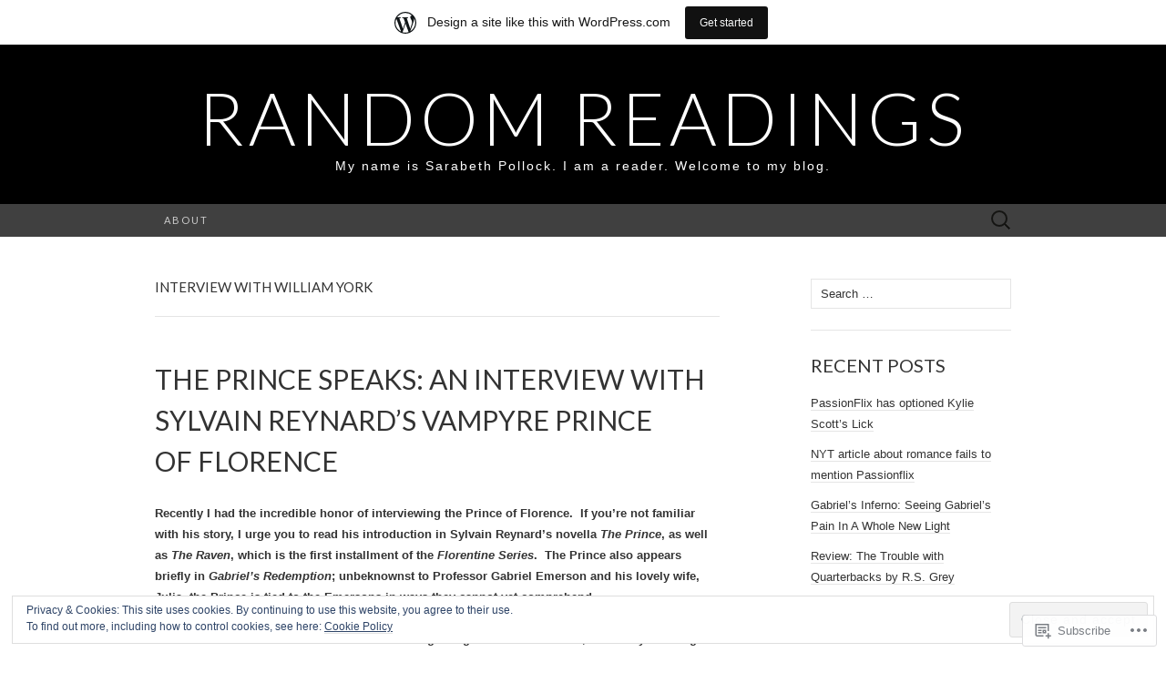

--- FILE ---
content_type: text/html; charset=UTF-8
request_url: https://sarabethpollock.wordpress.com/tag/interview-with-william-york/
body_size: 21446
content:
<!DOCTYPE html>
<html lang="en">
<head>
	<meta charset="UTF-8">
	<meta name="viewport" content="width=device-width">
	<title>interview with william york | Random Readings</title>
	<link rel="profile" href="http://gmpg.org/xfn/11">
	<link rel="pingback" href="https://sarabethpollock.wordpress.com/xmlrpc.php">
	<!--[if lt IE 9]>
		<script src="https://s0.wp.com/wp-content/themes/pub/suits/js/html5.js?m=1389124717i" type="text/javascript"></script>
	<![endif]-->
	<meta name='robots' content='max-image-preview:large' />
<link rel='dns-prefetch' href='//s0.wp.com' />
<link rel='dns-prefetch' href='//fonts-api.wp.com' />
<link rel='dns-prefetch' href='//af.pubmine.com' />
<link rel="alternate" type="application/rss+xml" title="Random Readings &raquo; Feed" href="https://sarabethpollock.wordpress.com/feed/" />
<link rel="alternate" type="application/rss+xml" title="Random Readings &raquo; Comments Feed" href="https://sarabethpollock.wordpress.com/comments/feed/" />
<link rel="alternate" type="application/rss+xml" title="Random Readings &raquo; interview with william york Tag Feed" href="https://sarabethpollock.wordpress.com/tag/interview-with-william-york/feed/" />
	<script type="text/javascript">
		/* <![CDATA[ */
		function addLoadEvent(func) {
			var oldonload = window.onload;
			if (typeof window.onload != 'function') {
				window.onload = func;
			} else {
				window.onload = function () {
					oldonload();
					func();
				}
			}
		}
		/* ]]> */
	</script>
	<link crossorigin='anonymous' rel='stylesheet' id='all-css-0-1' href='/_static/??/wp-content/mu-plugins/widgets/eu-cookie-law/templates/style.css,/wp-content/blog-plugins/marketing-bar/css/marketing-bar.css?m=1761640963j&cssminify=yes' type='text/css' media='all' />
<style id='wp-emoji-styles-inline-css'>

	img.wp-smiley, img.emoji {
		display: inline !important;
		border: none !important;
		box-shadow: none !important;
		height: 1em !important;
		width: 1em !important;
		margin: 0 0.07em !important;
		vertical-align: -0.1em !important;
		background: none !important;
		padding: 0 !important;
	}
/*# sourceURL=wp-emoji-styles-inline-css */
</style>
<link crossorigin='anonymous' rel='stylesheet' id='all-css-2-1' href='/wp-content/plugins/gutenberg-core/v22.2.0/build/styles/block-library/style.css?m=1764855221i&cssminify=yes' type='text/css' media='all' />
<style id='wp-block-library-inline-css'>
.has-text-align-justify {
	text-align:justify;
}
.has-text-align-justify{text-align:justify;}

/*# sourceURL=wp-block-library-inline-css */
</style><style id='global-styles-inline-css'>
:root{--wp--preset--aspect-ratio--square: 1;--wp--preset--aspect-ratio--4-3: 4/3;--wp--preset--aspect-ratio--3-4: 3/4;--wp--preset--aspect-ratio--3-2: 3/2;--wp--preset--aspect-ratio--2-3: 2/3;--wp--preset--aspect-ratio--16-9: 16/9;--wp--preset--aspect-ratio--9-16: 9/16;--wp--preset--color--black: #000000;--wp--preset--color--cyan-bluish-gray: #abb8c3;--wp--preset--color--white: #ffffff;--wp--preset--color--pale-pink: #f78da7;--wp--preset--color--vivid-red: #cf2e2e;--wp--preset--color--luminous-vivid-orange: #ff6900;--wp--preset--color--luminous-vivid-amber: #fcb900;--wp--preset--color--light-green-cyan: #7bdcb5;--wp--preset--color--vivid-green-cyan: #00d084;--wp--preset--color--pale-cyan-blue: #8ed1fc;--wp--preset--color--vivid-cyan-blue: #0693e3;--wp--preset--color--vivid-purple: #9b51e0;--wp--preset--gradient--vivid-cyan-blue-to-vivid-purple: linear-gradient(135deg,rgb(6,147,227) 0%,rgb(155,81,224) 100%);--wp--preset--gradient--light-green-cyan-to-vivid-green-cyan: linear-gradient(135deg,rgb(122,220,180) 0%,rgb(0,208,130) 100%);--wp--preset--gradient--luminous-vivid-amber-to-luminous-vivid-orange: linear-gradient(135deg,rgb(252,185,0) 0%,rgb(255,105,0) 100%);--wp--preset--gradient--luminous-vivid-orange-to-vivid-red: linear-gradient(135deg,rgb(255,105,0) 0%,rgb(207,46,46) 100%);--wp--preset--gradient--very-light-gray-to-cyan-bluish-gray: linear-gradient(135deg,rgb(238,238,238) 0%,rgb(169,184,195) 100%);--wp--preset--gradient--cool-to-warm-spectrum: linear-gradient(135deg,rgb(74,234,220) 0%,rgb(151,120,209) 20%,rgb(207,42,186) 40%,rgb(238,44,130) 60%,rgb(251,105,98) 80%,rgb(254,248,76) 100%);--wp--preset--gradient--blush-light-purple: linear-gradient(135deg,rgb(255,206,236) 0%,rgb(152,150,240) 100%);--wp--preset--gradient--blush-bordeaux: linear-gradient(135deg,rgb(254,205,165) 0%,rgb(254,45,45) 50%,rgb(107,0,62) 100%);--wp--preset--gradient--luminous-dusk: linear-gradient(135deg,rgb(255,203,112) 0%,rgb(199,81,192) 50%,rgb(65,88,208) 100%);--wp--preset--gradient--pale-ocean: linear-gradient(135deg,rgb(255,245,203) 0%,rgb(182,227,212) 50%,rgb(51,167,181) 100%);--wp--preset--gradient--electric-grass: linear-gradient(135deg,rgb(202,248,128) 0%,rgb(113,206,126) 100%);--wp--preset--gradient--midnight: linear-gradient(135deg,rgb(2,3,129) 0%,rgb(40,116,252) 100%);--wp--preset--font-size--small: 13px;--wp--preset--font-size--medium: 20px;--wp--preset--font-size--large: 36px;--wp--preset--font-size--x-large: 42px;--wp--preset--font-family--albert-sans: 'Albert Sans', sans-serif;--wp--preset--font-family--alegreya: Alegreya, serif;--wp--preset--font-family--arvo: Arvo, serif;--wp--preset--font-family--bodoni-moda: 'Bodoni Moda', serif;--wp--preset--font-family--bricolage-grotesque: 'Bricolage Grotesque', sans-serif;--wp--preset--font-family--cabin: Cabin, sans-serif;--wp--preset--font-family--chivo: Chivo, sans-serif;--wp--preset--font-family--commissioner: Commissioner, sans-serif;--wp--preset--font-family--cormorant: Cormorant, serif;--wp--preset--font-family--courier-prime: 'Courier Prime', monospace;--wp--preset--font-family--crimson-pro: 'Crimson Pro', serif;--wp--preset--font-family--dm-mono: 'DM Mono', monospace;--wp--preset--font-family--dm-sans: 'DM Sans', sans-serif;--wp--preset--font-family--dm-serif-display: 'DM Serif Display', serif;--wp--preset--font-family--domine: Domine, serif;--wp--preset--font-family--eb-garamond: 'EB Garamond', serif;--wp--preset--font-family--epilogue: Epilogue, sans-serif;--wp--preset--font-family--fahkwang: Fahkwang, sans-serif;--wp--preset--font-family--figtree: Figtree, sans-serif;--wp--preset--font-family--fira-sans: 'Fira Sans', sans-serif;--wp--preset--font-family--fjalla-one: 'Fjalla One', sans-serif;--wp--preset--font-family--fraunces: Fraunces, serif;--wp--preset--font-family--gabarito: Gabarito, system-ui;--wp--preset--font-family--ibm-plex-mono: 'IBM Plex Mono', monospace;--wp--preset--font-family--ibm-plex-sans: 'IBM Plex Sans', sans-serif;--wp--preset--font-family--ibarra-real-nova: 'Ibarra Real Nova', serif;--wp--preset--font-family--instrument-serif: 'Instrument Serif', serif;--wp--preset--font-family--inter: Inter, sans-serif;--wp--preset--font-family--josefin-sans: 'Josefin Sans', sans-serif;--wp--preset--font-family--jost: Jost, sans-serif;--wp--preset--font-family--libre-baskerville: 'Libre Baskerville', serif;--wp--preset--font-family--libre-franklin: 'Libre Franklin', sans-serif;--wp--preset--font-family--literata: Literata, serif;--wp--preset--font-family--lora: Lora, serif;--wp--preset--font-family--merriweather: Merriweather, serif;--wp--preset--font-family--montserrat: Montserrat, sans-serif;--wp--preset--font-family--newsreader: Newsreader, serif;--wp--preset--font-family--noto-sans-mono: 'Noto Sans Mono', sans-serif;--wp--preset--font-family--nunito: Nunito, sans-serif;--wp--preset--font-family--open-sans: 'Open Sans', sans-serif;--wp--preset--font-family--overpass: Overpass, sans-serif;--wp--preset--font-family--pt-serif: 'PT Serif', serif;--wp--preset--font-family--petrona: Petrona, serif;--wp--preset--font-family--piazzolla: Piazzolla, serif;--wp--preset--font-family--playfair-display: 'Playfair Display', serif;--wp--preset--font-family--plus-jakarta-sans: 'Plus Jakarta Sans', sans-serif;--wp--preset--font-family--poppins: Poppins, sans-serif;--wp--preset--font-family--raleway: Raleway, sans-serif;--wp--preset--font-family--roboto: Roboto, sans-serif;--wp--preset--font-family--roboto-slab: 'Roboto Slab', serif;--wp--preset--font-family--rubik: Rubik, sans-serif;--wp--preset--font-family--rufina: Rufina, serif;--wp--preset--font-family--sora: Sora, sans-serif;--wp--preset--font-family--source-sans-3: 'Source Sans 3', sans-serif;--wp--preset--font-family--source-serif-4: 'Source Serif 4', serif;--wp--preset--font-family--space-mono: 'Space Mono', monospace;--wp--preset--font-family--syne: Syne, sans-serif;--wp--preset--font-family--texturina: Texturina, serif;--wp--preset--font-family--urbanist: Urbanist, sans-serif;--wp--preset--font-family--work-sans: 'Work Sans', sans-serif;--wp--preset--spacing--20: 0.44rem;--wp--preset--spacing--30: 0.67rem;--wp--preset--spacing--40: 1rem;--wp--preset--spacing--50: 1.5rem;--wp--preset--spacing--60: 2.25rem;--wp--preset--spacing--70: 3.38rem;--wp--preset--spacing--80: 5.06rem;--wp--preset--shadow--natural: 6px 6px 9px rgba(0, 0, 0, 0.2);--wp--preset--shadow--deep: 12px 12px 50px rgba(0, 0, 0, 0.4);--wp--preset--shadow--sharp: 6px 6px 0px rgba(0, 0, 0, 0.2);--wp--preset--shadow--outlined: 6px 6px 0px -3px rgb(255, 255, 255), 6px 6px rgb(0, 0, 0);--wp--preset--shadow--crisp: 6px 6px 0px rgb(0, 0, 0);}:where(.is-layout-flex){gap: 0.5em;}:where(.is-layout-grid){gap: 0.5em;}body .is-layout-flex{display: flex;}.is-layout-flex{flex-wrap: wrap;align-items: center;}.is-layout-flex > :is(*, div){margin: 0;}body .is-layout-grid{display: grid;}.is-layout-grid > :is(*, div){margin: 0;}:where(.wp-block-columns.is-layout-flex){gap: 2em;}:where(.wp-block-columns.is-layout-grid){gap: 2em;}:where(.wp-block-post-template.is-layout-flex){gap: 1.25em;}:where(.wp-block-post-template.is-layout-grid){gap: 1.25em;}.has-black-color{color: var(--wp--preset--color--black) !important;}.has-cyan-bluish-gray-color{color: var(--wp--preset--color--cyan-bluish-gray) !important;}.has-white-color{color: var(--wp--preset--color--white) !important;}.has-pale-pink-color{color: var(--wp--preset--color--pale-pink) !important;}.has-vivid-red-color{color: var(--wp--preset--color--vivid-red) !important;}.has-luminous-vivid-orange-color{color: var(--wp--preset--color--luminous-vivid-orange) !important;}.has-luminous-vivid-amber-color{color: var(--wp--preset--color--luminous-vivid-amber) !important;}.has-light-green-cyan-color{color: var(--wp--preset--color--light-green-cyan) !important;}.has-vivid-green-cyan-color{color: var(--wp--preset--color--vivid-green-cyan) !important;}.has-pale-cyan-blue-color{color: var(--wp--preset--color--pale-cyan-blue) !important;}.has-vivid-cyan-blue-color{color: var(--wp--preset--color--vivid-cyan-blue) !important;}.has-vivid-purple-color{color: var(--wp--preset--color--vivid-purple) !important;}.has-black-background-color{background-color: var(--wp--preset--color--black) !important;}.has-cyan-bluish-gray-background-color{background-color: var(--wp--preset--color--cyan-bluish-gray) !important;}.has-white-background-color{background-color: var(--wp--preset--color--white) !important;}.has-pale-pink-background-color{background-color: var(--wp--preset--color--pale-pink) !important;}.has-vivid-red-background-color{background-color: var(--wp--preset--color--vivid-red) !important;}.has-luminous-vivid-orange-background-color{background-color: var(--wp--preset--color--luminous-vivid-orange) !important;}.has-luminous-vivid-amber-background-color{background-color: var(--wp--preset--color--luminous-vivid-amber) !important;}.has-light-green-cyan-background-color{background-color: var(--wp--preset--color--light-green-cyan) !important;}.has-vivid-green-cyan-background-color{background-color: var(--wp--preset--color--vivid-green-cyan) !important;}.has-pale-cyan-blue-background-color{background-color: var(--wp--preset--color--pale-cyan-blue) !important;}.has-vivid-cyan-blue-background-color{background-color: var(--wp--preset--color--vivid-cyan-blue) !important;}.has-vivid-purple-background-color{background-color: var(--wp--preset--color--vivid-purple) !important;}.has-black-border-color{border-color: var(--wp--preset--color--black) !important;}.has-cyan-bluish-gray-border-color{border-color: var(--wp--preset--color--cyan-bluish-gray) !important;}.has-white-border-color{border-color: var(--wp--preset--color--white) !important;}.has-pale-pink-border-color{border-color: var(--wp--preset--color--pale-pink) !important;}.has-vivid-red-border-color{border-color: var(--wp--preset--color--vivid-red) !important;}.has-luminous-vivid-orange-border-color{border-color: var(--wp--preset--color--luminous-vivid-orange) !important;}.has-luminous-vivid-amber-border-color{border-color: var(--wp--preset--color--luminous-vivid-amber) !important;}.has-light-green-cyan-border-color{border-color: var(--wp--preset--color--light-green-cyan) !important;}.has-vivid-green-cyan-border-color{border-color: var(--wp--preset--color--vivid-green-cyan) !important;}.has-pale-cyan-blue-border-color{border-color: var(--wp--preset--color--pale-cyan-blue) !important;}.has-vivid-cyan-blue-border-color{border-color: var(--wp--preset--color--vivid-cyan-blue) !important;}.has-vivid-purple-border-color{border-color: var(--wp--preset--color--vivid-purple) !important;}.has-vivid-cyan-blue-to-vivid-purple-gradient-background{background: var(--wp--preset--gradient--vivid-cyan-blue-to-vivid-purple) !important;}.has-light-green-cyan-to-vivid-green-cyan-gradient-background{background: var(--wp--preset--gradient--light-green-cyan-to-vivid-green-cyan) !important;}.has-luminous-vivid-amber-to-luminous-vivid-orange-gradient-background{background: var(--wp--preset--gradient--luminous-vivid-amber-to-luminous-vivid-orange) !important;}.has-luminous-vivid-orange-to-vivid-red-gradient-background{background: var(--wp--preset--gradient--luminous-vivid-orange-to-vivid-red) !important;}.has-very-light-gray-to-cyan-bluish-gray-gradient-background{background: var(--wp--preset--gradient--very-light-gray-to-cyan-bluish-gray) !important;}.has-cool-to-warm-spectrum-gradient-background{background: var(--wp--preset--gradient--cool-to-warm-spectrum) !important;}.has-blush-light-purple-gradient-background{background: var(--wp--preset--gradient--blush-light-purple) !important;}.has-blush-bordeaux-gradient-background{background: var(--wp--preset--gradient--blush-bordeaux) !important;}.has-luminous-dusk-gradient-background{background: var(--wp--preset--gradient--luminous-dusk) !important;}.has-pale-ocean-gradient-background{background: var(--wp--preset--gradient--pale-ocean) !important;}.has-electric-grass-gradient-background{background: var(--wp--preset--gradient--electric-grass) !important;}.has-midnight-gradient-background{background: var(--wp--preset--gradient--midnight) !important;}.has-small-font-size{font-size: var(--wp--preset--font-size--small) !important;}.has-medium-font-size{font-size: var(--wp--preset--font-size--medium) !important;}.has-large-font-size{font-size: var(--wp--preset--font-size--large) !important;}.has-x-large-font-size{font-size: var(--wp--preset--font-size--x-large) !important;}.has-albert-sans-font-family{font-family: var(--wp--preset--font-family--albert-sans) !important;}.has-alegreya-font-family{font-family: var(--wp--preset--font-family--alegreya) !important;}.has-arvo-font-family{font-family: var(--wp--preset--font-family--arvo) !important;}.has-bodoni-moda-font-family{font-family: var(--wp--preset--font-family--bodoni-moda) !important;}.has-bricolage-grotesque-font-family{font-family: var(--wp--preset--font-family--bricolage-grotesque) !important;}.has-cabin-font-family{font-family: var(--wp--preset--font-family--cabin) !important;}.has-chivo-font-family{font-family: var(--wp--preset--font-family--chivo) !important;}.has-commissioner-font-family{font-family: var(--wp--preset--font-family--commissioner) !important;}.has-cormorant-font-family{font-family: var(--wp--preset--font-family--cormorant) !important;}.has-courier-prime-font-family{font-family: var(--wp--preset--font-family--courier-prime) !important;}.has-crimson-pro-font-family{font-family: var(--wp--preset--font-family--crimson-pro) !important;}.has-dm-mono-font-family{font-family: var(--wp--preset--font-family--dm-mono) !important;}.has-dm-sans-font-family{font-family: var(--wp--preset--font-family--dm-sans) !important;}.has-dm-serif-display-font-family{font-family: var(--wp--preset--font-family--dm-serif-display) !important;}.has-domine-font-family{font-family: var(--wp--preset--font-family--domine) !important;}.has-eb-garamond-font-family{font-family: var(--wp--preset--font-family--eb-garamond) !important;}.has-epilogue-font-family{font-family: var(--wp--preset--font-family--epilogue) !important;}.has-fahkwang-font-family{font-family: var(--wp--preset--font-family--fahkwang) !important;}.has-figtree-font-family{font-family: var(--wp--preset--font-family--figtree) !important;}.has-fira-sans-font-family{font-family: var(--wp--preset--font-family--fira-sans) !important;}.has-fjalla-one-font-family{font-family: var(--wp--preset--font-family--fjalla-one) !important;}.has-fraunces-font-family{font-family: var(--wp--preset--font-family--fraunces) !important;}.has-gabarito-font-family{font-family: var(--wp--preset--font-family--gabarito) !important;}.has-ibm-plex-mono-font-family{font-family: var(--wp--preset--font-family--ibm-plex-mono) !important;}.has-ibm-plex-sans-font-family{font-family: var(--wp--preset--font-family--ibm-plex-sans) !important;}.has-ibarra-real-nova-font-family{font-family: var(--wp--preset--font-family--ibarra-real-nova) !important;}.has-instrument-serif-font-family{font-family: var(--wp--preset--font-family--instrument-serif) !important;}.has-inter-font-family{font-family: var(--wp--preset--font-family--inter) !important;}.has-josefin-sans-font-family{font-family: var(--wp--preset--font-family--josefin-sans) !important;}.has-jost-font-family{font-family: var(--wp--preset--font-family--jost) !important;}.has-libre-baskerville-font-family{font-family: var(--wp--preset--font-family--libre-baskerville) !important;}.has-libre-franklin-font-family{font-family: var(--wp--preset--font-family--libre-franklin) !important;}.has-literata-font-family{font-family: var(--wp--preset--font-family--literata) !important;}.has-lora-font-family{font-family: var(--wp--preset--font-family--lora) !important;}.has-merriweather-font-family{font-family: var(--wp--preset--font-family--merriweather) !important;}.has-montserrat-font-family{font-family: var(--wp--preset--font-family--montserrat) !important;}.has-newsreader-font-family{font-family: var(--wp--preset--font-family--newsreader) !important;}.has-noto-sans-mono-font-family{font-family: var(--wp--preset--font-family--noto-sans-mono) !important;}.has-nunito-font-family{font-family: var(--wp--preset--font-family--nunito) !important;}.has-open-sans-font-family{font-family: var(--wp--preset--font-family--open-sans) !important;}.has-overpass-font-family{font-family: var(--wp--preset--font-family--overpass) !important;}.has-pt-serif-font-family{font-family: var(--wp--preset--font-family--pt-serif) !important;}.has-petrona-font-family{font-family: var(--wp--preset--font-family--petrona) !important;}.has-piazzolla-font-family{font-family: var(--wp--preset--font-family--piazzolla) !important;}.has-playfair-display-font-family{font-family: var(--wp--preset--font-family--playfair-display) !important;}.has-plus-jakarta-sans-font-family{font-family: var(--wp--preset--font-family--plus-jakarta-sans) !important;}.has-poppins-font-family{font-family: var(--wp--preset--font-family--poppins) !important;}.has-raleway-font-family{font-family: var(--wp--preset--font-family--raleway) !important;}.has-roboto-font-family{font-family: var(--wp--preset--font-family--roboto) !important;}.has-roboto-slab-font-family{font-family: var(--wp--preset--font-family--roboto-slab) !important;}.has-rubik-font-family{font-family: var(--wp--preset--font-family--rubik) !important;}.has-rufina-font-family{font-family: var(--wp--preset--font-family--rufina) !important;}.has-sora-font-family{font-family: var(--wp--preset--font-family--sora) !important;}.has-source-sans-3-font-family{font-family: var(--wp--preset--font-family--source-sans-3) !important;}.has-source-serif-4-font-family{font-family: var(--wp--preset--font-family--source-serif-4) !important;}.has-space-mono-font-family{font-family: var(--wp--preset--font-family--space-mono) !important;}.has-syne-font-family{font-family: var(--wp--preset--font-family--syne) !important;}.has-texturina-font-family{font-family: var(--wp--preset--font-family--texturina) !important;}.has-urbanist-font-family{font-family: var(--wp--preset--font-family--urbanist) !important;}.has-work-sans-font-family{font-family: var(--wp--preset--font-family--work-sans) !important;}
/*# sourceURL=global-styles-inline-css */
</style>

<style id='classic-theme-styles-inline-css'>
/*! This file is auto-generated */
.wp-block-button__link{color:#fff;background-color:#32373c;border-radius:9999px;box-shadow:none;text-decoration:none;padding:calc(.667em + 2px) calc(1.333em + 2px);font-size:1.125em}.wp-block-file__button{background:#32373c;color:#fff;text-decoration:none}
/*# sourceURL=/wp-includes/css/classic-themes.min.css */
</style>
<link crossorigin='anonymous' rel='stylesheet' id='all-css-4-1' href='/_static/??-eJx9jEEOAiEQBD/kQECjeDC+ZWEnijIwYWA3/l72op689KFTVXplCCU3zE1z6reYRYfiUwlP0VYZpwxIJE4IFRd10HOU9iFA2iuhCiI7/ROiDt9WxfETT20jCOc4YUIa2D9t5eGA91xRBMZS7ATtPkTZvCtdzNEZt7f2fHq8Afl7R7w=&cssminify=yes' type='text/css' media='all' />
<link rel='stylesheet' id='suits-font-css' href='https://fonts-api.wp.com/css?family=Lato%3A100%2C300%2C400%26subset%3Dlatin%2Clatin-ext' media='all' />
<link crossorigin='anonymous' rel='stylesheet' id='all-css-6-1' href='/_static/??-eJx9i0EKgzAQAD/UdJEEiwfpW0xY05RNNrgbir83venF2wzMwK+awEWxKOgHMwrU5kFaUgHRnfAZRB5wynIzlVpMRWBDTxw7RujVSe+miGyIw6KJy0XMSkva/us7z8PLDeNkrbPfAw6OPHc=&cssminify=yes' type='text/css' media='all' />
<link crossorigin='anonymous' rel='stylesheet' id='print-css-7-1' href='/wp-content/mu-plugins/global-print/global-print.css?m=1465851035i&cssminify=yes' type='text/css' media='print' />
<style id='jetpack-global-styles-frontend-style-inline-css'>
:root { --font-headings: unset; --font-base: unset; --font-headings-default: -apple-system,BlinkMacSystemFont,"Segoe UI",Roboto,Oxygen-Sans,Ubuntu,Cantarell,"Helvetica Neue",sans-serif; --font-base-default: -apple-system,BlinkMacSystemFont,"Segoe UI",Roboto,Oxygen-Sans,Ubuntu,Cantarell,"Helvetica Neue",sans-serif;}
/*# sourceURL=jetpack-global-styles-frontend-style-inline-css */
</style>
<link crossorigin='anonymous' rel='stylesheet' id='all-css-10-1' href='/wp-content/themes/h4/global.css?m=1420737423i&cssminify=yes' type='text/css' media='all' />
<script type="text/javascript" id="wpcom-actionbar-placeholder-js-extra">
/* <![CDATA[ */
var actionbardata = {"siteID":"34772355","postID":"0","siteURL":"https://sarabethpollock.wordpress.com","xhrURL":"https://sarabethpollock.wordpress.com/wp-admin/admin-ajax.php","nonce":"8a5ce914b8","isLoggedIn":"","statusMessage":"","subsEmailDefault":"instantly","proxyScriptUrl":"https://s0.wp.com/wp-content/js/wpcom-proxy-request.js?m=1513050504i&amp;ver=20211021","i18n":{"followedText":"New posts from this site will now appear in your \u003Ca href=\"https://wordpress.com/reader\"\u003EReader\u003C/a\u003E","foldBar":"Collapse this bar","unfoldBar":"Expand this bar","shortLinkCopied":"Shortlink copied to clipboard."}};
//# sourceURL=wpcom-actionbar-placeholder-js-extra
/* ]]> */
</script>
<script type="text/javascript" id="jetpack-mu-wpcom-settings-js-before">
/* <![CDATA[ */
var JETPACK_MU_WPCOM_SETTINGS = {"assetsUrl":"https://s0.wp.com/wp-content/mu-plugins/jetpack-mu-wpcom-plugin/moon/jetpack_vendor/automattic/jetpack-mu-wpcom/src/build/"};
//# sourceURL=jetpack-mu-wpcom-settings-js-before
/* ]]> */
</script>
<script crossorigin='anonymous' type='text/javascript'  src='/_static/??-eJyFjcsOwiAQRX/I6dSa+lgYvwWBEAgMOAPW/n3bqIk7V2dxT87FqYDOVC1VDIIcKxTOr7kLssN186RjM1a2MTya5fmDLnn6K0HyjlW1v/L37R6zgxKb8yQ4ZTbKCOioRN4hnQo+hw1AmcCZwmvilq7709CPh/54voQFmNpFWg=='></script>
<script type="text/javascript" id="rlt-proxy-js-after">
/* <![CDATA[ */
	rltInitialize( {"token":null,"iframeOrigins":["https:\/\/widgets.wp.com"]} );
//# sourceURL=rlt-proxy-js-after
/* ]]> */
</script>
<link rel="EditURI" type="application/rsd+xml" title="RSD" href="https://sarabethpollock.wordpress.com/xmlrpc.php?rsd" />
<meta name="generator" content="WordPress.com" />

<!-- Jetpack Open Graph Tags -->
<meta property="og:type" content="website" />
<meta property="og:title" content="interview with william york &#8211; Random Readings" />
<meta property="og:url" content="https://sarabethpollock.wordpress.com/tag/interview-with-william-york/" />
<meta property="og:site_name" content="Random Readings" />
<meta property="og:image" content="https://s0.wp.com/i/blank.jpg?m=1383295312i" />
<meta property="og:image:width" content="200" />
<meta property="og:image:height" content="200" />
<meta property="og:image:alt" content="" />
<meta property="og:locale" content="en_US" />
<meta property="fb:app_id" content="249643311490" />

<!-- End Jetpack Open Graph Tags -->
<link rel="shortcut icon" type="image/x-icon" href="https://s0.wp.com/i/favicon.ico?m=1713425267i" sizes="16x16 24x24 32x32 48x48" />
<link rel="icon" type="image/x-icon" href="https://s0.wp.com/i/favicon.ico?m=1713425267i" sizes="16x16 24x24 32x32 48x48" />
<link rel="apple-touch-icon" href="https://s0.wp.com/i/webclip.png?m=1713868326i" />
<link rel='openid.server' href='https://sarabethpollock.wordpress.com/?openidserver=1' />
<link rel='openid.delegate' href='https://sarabethpollock.wordpress.com/' />
<link rel="search" type="application/opensearchdescription+xml" href="https://sarabethpollock.wordpress.com/osd.xml" title="Random Readings" />
<link rel="search" type="application/opensearchdescription+xml" href="https://s1.wp.com/opensearch.xml" title="WordPress.com" />
<meta name="theme-color" content="#ffffff" />
<style type="text/css">.recentcomments a{display:inline !important;padding:0 !important;margin:0 !important;}</style>		<style type="text/css">
			.recentcomments a {
				display: inline !important;
				padding: 0 !important;
				margin: 0 !important;
			}

			table.recentcommentsavatartop img.avatar, table.recentcommentsavatarend img.avatar {
				border: 0px;
				margin: 0;
			}

			table.recentcommentsavatartop a, table.recentcommentsavatarend a {
				border: 0px !important;
				background-color: transparent !important;
			}

			td.recentcommentsavatarend, td.recentcommentsavatartop {
				padding: 0px 0px 1px 0px;
				margin: 0px;
			}

			td.recentcommentstextend {
				border: none !important;
				padding: 0px 0px 2px 10px;
			}

			.rtl td.recentcommentstextend {
				padding: 0px 10px 2px 0px;
			}

			td.recentcommentstexttop {
				border: none;
				padding: 0px 0px 0px 10px;
			}

			.rtl td.recentcommentstexttop {
				padding: 0px 10px 0px 0px;
			}
		</style>
		<meta name="description" content="Posts about interview with william york written by sarabethpollock" />
	<style type="text/css" id="suits-header-css">
			.site-title,
		.site-description {
			color: #f213df;
		}
		</style>
	<script type="text/javascript">
/* <![CDATA[ */
var wa_client = {}; wa_client.cmd = []; wa_client.config = { 'blog_id': 34772355, 'blog_language': 'en', 'is_wordads': false, 'hosting_type': 0, 'afp_account_id': null, 'afp_host_id': 5038568878849053, 'theme': 'pub/suits', '_': { 'title': 'Advertisement', 'privacy_settings': 'Privacy Settings' }, 'formats': [ 'belowpost', 'bottom_sticky', 'sidebar_sticky_right', 'sidebar', 'gutenberg_rectangle', 'gutenberg_leaderboard', 'gutenberg_mobile_leaderboard', 'gutenberg_skyscraper' ] };
/* ]]> */
</script>
		<script type="text/javascript">

			window.doNotSellCallback = function() {

				var linkElements = [
					'a[href="https://wordpress.com/?ref=footer_blog"]',
					'a[href="https://wordpress.com/?ref=footer_website"]',
					'a[href="https://wordpress.com/?ref=vertical_footer"]',
					'a[href^="https://wordpress.com/?ref=footer_segment_"]',
				].join(',');

				var dnsLink = document.createElement( 'a' );
				dnsLink.href = 'https://wordpress.com/advertising-program-optout/';
				dnsLink.classList.add( 'do-not-sell-link' );
				dnsLink.rel = 'nofollow';
				dnsLink.style.marginLeft = '0.5em';
				dnsLink.textContent = 'Do Not Sell or Share My Personal Information';

				var creditLinks = document.querySelectorAll( linkElements );

				if ( 0 === creditLinks.length ) {
					return false;
				}

				Array.prototype.forEach.call( creditLinks, function( el ) {
					el.insertAdjacentElement( 'afterend', dnsLink );
				});

				return true;
			};

		</script>
		<style type="text/css" id="custom-colors-css">.site-header h1.site-title { color: #FFFFFF;}
.site-header h2.site-description { color: #FFFFFF;}
.site-info { color: #FFFFFF;}
.site-info { color: #AAAAAA;}
a:hover { color: #333333;}
.entry-content a, .comment-content a, .page-content a { color: #333333;}
.entry-meta a:hover { color: #333333;}
.nav-menu li a { color: #CCCCCC;}
.nav-menu li:hover > a, .nav-menu li a:hover { color: #FFFFFF;}
.nav-menu .current_page_item > a, .nav-menu .current_page_ancestor > a, .nav-menu .current-menu-item > a, .nav-menu .current-menu-ancestor > a { color: #FFFFFF;}
.nav-menu li:hover { background-color: #404040;}
body { background-color: #ffffff;}
</style>
<script type="text/javascript">
	window.google_analytics_uacct = "UA-52447-2";
</script>

<script type="text/javascript">
	var _gaq = _gaq || [];
	_gaq.push(['_setAccount', 'UA-52447-2']);
	_gaq.push(['_gat._anonymizeIp']);
	_gaq.push(['_setDomainName', 'wordpress.com']);
	_gaq.push(['_initData']);
	_gaq.push(['_trackPageview']);

	(function() {
		var ga = document.createElement('script'); ga.type = 'text/javascript'; ga.async = true;
		ga.src = ('https:' == document.location.protocol ? 'https://ssl' : 'http://www') + '.google-analytics.com/ga.js';
		(document.getElementsByTagName('head')[0] || document.getElementsByTagName('body')[0]).appendChild(ga);
	})();
</script>
</head>

<body class="archive tag tag-interview-with-william-york tag-339086893 wp-theme-pubsuits customizer-styles-applied single-author no-footer-sidebar jetpack-reblog-enabled has-marketing-bar has-marketing-bar-theme-suits">
	<div id="page" class="hfeed site">

		<header id="masthead" class="site-header" role="banner">
			
			<a class="home-link" href="https://sarabethpollock.wordpress.com/" title="Random Readings" rel="home">
				<h1 class="site-title">Random Readings</h1>
				<h2 class="site-description">My name is Sarabeth Pollock.  I am a reader. Welcome to my blog.</h2>
			</a><!-- #navbar .header-navigation -->

			<div id="navbar" class="header-navigation">

				<nav id="site-navigation" class="navigation main-navigation" role="navigation">
					<h3 class="menu-toggle">Menu</h3>
					<div class="nav-menu"><ul>
<li class="page_item page-item-2"><a href="https://sarabethpollock.wordpress.com/about/">About</a></li>
</ul></div>
					<form role="search" method="get" class="search-form" action="https://sarabethpollock.wordpress.com/">
				<label>
					<span class="screen-reader-text">Search for:</span>
					<input type="search" class="search-field" placeholder="Search &hellip;" value="" name="s" />
				</label>
				<input type="submit" class="search-submit" value="Search" />
			</form>				</nav><!-- #site-navigation .navigation .main-navigation -->

			</div><!-- #navbar .header-navigation -->

		</header><!-- #masthead .site-header -->

		<div id="main" class="site-main">

<div id="primary" class="content-area">
	<div id="content" class="site-content" role="main">

					<header class="archive-header">
				<h1 class="archive-title">
					interview with william york				</h1>
				
			</header><!-- .archive-header -->

			
<article id="post-1533" class="post-1533 post type-post status-publish format-standard hentry category-uncategorized tag-books tag-deborah-harkness tag-discovery-of-witches tag-florence tag-interview tag-interview-with-sylvain-reynards-prince tag-interview-with-the-prince tag-interview-with-william-york tag-italy tag-sylvain-reynard-the-prince tag-sylvain-reynard-the-raven tag-the-prince tag-the-raven tag-vampires tag-vampyres tag-william-york">

			<a href="https://sarabethpollock.wordpress.com/2015/03/22/the-prince-speaks-an-interview-with-sylvain-reynards-vampyre-prince-of-florence/" rel="bookmark">
	
			<header class="entry-header">

				
				<h1 class="entry-title">The Prince Speaks: An Interview with Sylvain Reynard&#8217;s Vampyre Prince of&nbsp;Florence</h1>
			</header><!-- .entry-header -->

												</a>
								<div class="entry-content">
					<p><strong>Recently I had the incredible honor of interviewing the Prince of Florence.  If you’re not familiar with his story, I urge you to read his introduction in Sylvain Reynard’s novella <em>The Prince</em>, as well as <em>The Raven</em>, which is the first installment of the <em>Florentine Series</em>.  The Prince also appears briefly in <em>Gabriel’s Redemption</em>; unbeknownst to Professor Gabriel Emerson and his lovely wife, Julia, the Prince is tied to the Emersons in ways they cannot yet comprehend.  </strong></p>
<p><strong>I would like to thank the Prince of Florence for agreeing to do this interview, and many thanks go out to Sylvain Reynard for making it possible.</strong></p>
<p><strong>Without further ado, I present to you the Prince of Florence.</strong></p>
<p><strong>Would you do us the honor of introducing yourself?</strong></p>
<p><em>(The Prince looks around, obviously uncomfortable with his surroundings)</em></p>
<p><em> </em><em>I am the Prince of Florence.</em></p>
<p><strong>How would you describe yourself?</strong></p>
<p><em>As the darkness made visible.</em></p>
<p><em> </em><strong>Is there anywhere else in the world that captures your interest as much as Florence?</strong></p>
<p><em>I have a fondness for Rome and the city of York but for various reasons, I rarely leave the confines of Florence.</em></p>
<p><em> </em><strong>What is your favorite book?</strong></p>
<p><em>Lately, I’ve been entranced by “A Discovery of Witches.” It was very educational. </em><strong>(Author’s note: Deborah Harkness is the author of <em>A Discovery of Witches</em> and her <em>All Souls Trilogy</em> is soon to be featured on the BBC)</strong></p>
<p><em> </em><strong>You’ve been around since the 13<sup>th</sup> century.  In your estimation, what has been the most significant historical event you’ve witnessed?</strong></p>
<p><em>I never discuss the event that had the most personal significance to me.</em></p>
<p><em> </em><em>But I can tell you the rise of the Black Death was incredibly significant for Florence and for my brethren.</em></p>
<p><em> </em><strong>I’m a huge fan of Shakespeare.  In Sonnet 116, the Bard talks about the human frailty and the passage of time.  Love, however, is immortal.  “Love alters not with its brief hours and weeks but bears it out even to the edge of doom.”   Your thoughts?</strong></p>
<p><strong> </strong><em>I’m afraid I’m new to the subject of love. My kind know little enough of it. But for the sake of a particular pair of green eyes, I’m willing to learn.</em></p>
<p><em> </em><strong>Did you know that there is a whole genre of fiction, called paranormal romance, which revolves around women and vampires as lovers?  Would you have ever thought such a thing could be?</strong></p>
<p><em> </em><em>I have a difficult time imagining such a thing.  If this kind of literature truly exists, it would pose a grave security risk.</em></p>
<p><em> </em><em>I must inform the other principalities …</em></p>
<p><em> </em><strong>What would you like your legions of fans to know about you?</strong></p>
<p><em>Fans?</em></p>
<p><em> </em><strong>What is your definition of beauty?</strong></p>
<p><em>I think women are beautiful. I like their softness and the way they smell.  But a woman who lacks intellect and a strong character is unattractive.</em></p>
<p><em> </em><strong>“With great power comes great responsibility.”  Your thoughts?</strong></p>
<p><em>It’s certainly true. But the question is what is one willing to do in order to maintain one’s power …</em></p>
<p><em> </em><strong>Should humans fear vampyres?</strong></p>
<p><em>Without qualification.</em></p>
<p><em> </em><strong>You rule over the beautiful city of Florence.  Are there places in the world that are not good environments for vampyres?</strong></p>
<p><em>Sunny climates are not especially conducive to vampyres, nor are areas built atop consecrated ground.</em></p>
<p><em> </em><strong>Are there things you love about being a vampyre?  What don’t you enjoy?</strong></p>
<p><em>We have time enough to spare and we heal quickly.</em></p>
<p><em> </em><em>I have trouble remembering what it was like to be human.  I miss the ability to sleep.</em></p>
<p><em> </em><strong>In <em>Interview with the Vampire</em>, the reporter Daniel asks Louis if he can look at crucifixes and whether or not he sleeps in a coffin.   We know you’re very special (we won’t tell anyone, Mr. York!), but are there traits that all vampyres share?  Can you give us a primer?  Vampyres 101?</strong></p>
<p><em>Vampyres are a kind of animal. They prey on humans and reproduce through the exchange of blood.  They have enemies, as every predator is prey to something.</em></p>
<p><em> </em><strong>Your relationship with Raven is very special.  Why Raven?  What draws you to her?</strong></p>
<p><em>In short, she’s beautiful and she has an exceptional mind. I’m drawn to her character and her very being.</em></p>
<p><em> </em><strong>What does Raven mean to you?</strong></p>
<p><em>It can’t be put into words.</em></p>
<p><strong>Raven was able to get you to watch a film with her.  <em>The Godfather.</em>  Has she been trying to introduce you to other modern wonders?  What has captured your interest so far?</strong></p>
<p><em>The film was interesting, to a point. She tried to get me to watch Star Wars, which reminded me very much of the Middle Ages. Jawas are Franciscans and the Jedi are Jesuits. I had trouble identifying the Benedictines and Dominicans.</em></p>
<p><strong>When did you learn to ride a motorcycle?</strong></p>
<p><strong> </strong><em>Many years ago.</em></p>
<p><strong>What made you choose a Triumph as your motorcycle of choice?</strong></p>
<p><em>A respectable vampyre wouldn’t choose anything else. It has to do with the way the bike handles and also the sound of the motor. Ducatis and Harley Davidsons simply can’t compete.</em></p>
<p><em> </em><strong>Do you ever drive cars?  Which would you prefer—an Italian car, like a Ferrari or Lamborghini, or a British car, say, an Aston Martin or Lotus?</strong></p>
<p><em>I’ve driven cars in the past – I favour Ferrari. But I prefer my motorcycle.</em></p>
<p><em> </em><strong>Quickfire thoughts on the following:</strong></p>
<p><strong> </strong><strong>Anne Rice</strong> – <em>Gifted</em></p>
<p><strong>Bram Stoker</strong> – <em>A paid propagandist</em></p>
<p><strong>Women’s Fashion</strong> – <em>I am more interested in what my woman looks like under her clothes …</em></p>
<p><strong>Honor </strong>&#8211; <em>Priceless</em></p>
<p><strong>Love</strong> &#8211; <em>Immortal</em></p>
<p><strong>I can only imagine that Sylvain Reynard is a wonderful guide through your adventures.  We know you’re not fond of Dante, but SR does resemble Virgil in his own way. Can you describe your relationship with SR?</strong></p>
<p><em>If he were the one responsible for revealing our secrets, I’d say his life would be very short-lived. Perhaps someone ought to advise him of this.</em></p>
<p><strong>I’d like to thank the Prince for taking the time out of his busy schedule to do this interview.  If you’ll excuse me, I think I might need to send a note of warning to Mr. Reynard….</strong></p>
									</div><!-- .entry-content -->
			
			<footer class="entry-meta">
				Posted in <a href="https://sarabethpollock.wordpress.com/category/uncategorized/" rel="category tag">Uncategorized</a> and tagged <a href="https://sarabethpollock.wordpress.com/tag/books/" rel="tag">books</a>, <a href="https://sarabethpollock.wordpress.com/tag/deborah-harkness/" rel="tag">Deborah Harkness</a>, <a href="https://sarabethpollock.wordpress.com/tag/discovery-of-witches/" rel="tag">discovery of witches</a>, <a href="https://sarabethpollock.wordpress.com/tag/florence/" rel="tag">florence</a>, <a href="https://sarabethpollock.wordpress.com/tag/interview/" rel="tag">interview</a>, <a href="https://sarabethpollock.wordpress.com/tag/interview-with-sylvain-reynards-prince/" rel="tag">interview with sylvain reynard's prince</a>, <a href="https://sarabethpollock.wordpress.com/tag/interview-with-the-prince/" rel="tag">interview with the prince</a>, <a href="https://sarabethpollock.wordpress.com/tag/interview-with-william-york/" rel="tag">interview with william york</a>, <a href="https://sarabethpollock.wordpress.com/tag/italy/" rel="tag">italy</a>, <a href="https://sarabethpollock.wordpress.com/tag/sylvain-reynard-the-prince/" rel="tag">sylvain reynard the prince</a>, <a href="https://sarabethpollock.wordpress.com/tag/sylvain-reynard-the-raven/" rel="tag">sylvain reynard the raven</a>, <a href="https://sarabethpollock.wordpress.com/tag/the-prince/" rel="tag">the prince</a>, <a href="https://sarabethpollock.wordpress.com/tag/the-raven/" rel="tag">the raven</a>, <a href="https://sarabethpollock.wordpress.com/tag/vampires/" rel="tag">vampires</a>, <a href="https://sarabethpollock.wordpress.com/tag/vampyres/" rel="tag">vampyres</a>, <a href="https://sarabethpollock.wordpress.com/tag/william-york/" rel="tag">william york</a><span class="on-date"> on <a href="https://sarabethpollock.wordpress.com/2015/03/22/the-prince-speaks-an-interview-with-sylvain-reynards-vampyre-prince-of-florence/" title="12:58 am" rel="bookmark"><time class="entry-date" datetime="2015-03-22T00:58:14-07:00">March 22, 2015</time></a></span><span class="by-author"> by <span class="author vcard"><a class="url fn n" href="https://sarabethpollock.wordpress.com/author/sarabethpollock/" title="View all posts by sarabethpollock" rel="author">sarabethpollock</a></span></span>.
									<a href="https://sarabethpollock.wordpress.com/2015/03/22/the-prince-speaks-an-interview-with-sylvain-reynards-vampyre-prince-of-florence/#comments">2 Comments</a>				
							</footer><!-- .entry-meta -->


</article><!-- #post-# .#post-class-# -->

	</div><!-- #content .site-content -->
</div><!-- #primary .content-area -->


	<div id="secondary" class="sidebar-container" role="complementary">
				<div class="widget-area">
			<aside id="search-2" class="widget widget_search"><form role="search" method="get" class="search-form" action="https://sarabethpollock.wordpress.com/">
				<label>
					<span class="screen-reader-text">Search for:</span>
					<input type="search" class="search-field" placeholder="Search &hellip;" value="" name="s" />
				</label>
				<input type="submit" class="search-submit" value="Search" />
			</form></aside>
		<aside id="recent-posts-2" class="widget widget_recent_entries">
		<h3 class="widget-title">Recent Posts</h3>
		<ul>
											<li>
					<a href="https://sarabethpollock.wordpress.com/2021/01/13/passionflix-has-optioned-kylie-scotts-lick/">PassionFlix has optioned Kylie Scott&#8217;s&nbsp;Lick</a>
									</li>
											<li>
					<a href="https://sarabethpollock.wordpress.com/2021/01/04/nyt-article-about-romance-fails-to-mention-passionflix/">NYT article about romance fails to mention&nbsp;Passionflix</a>
									</li>
											<li>
					<a href="https://sarabethpollock.wordpress.com/2020/12/29/gabriels-inferno-seeing-gabriels-pain-in-a-whole-new-light/">Gabriel&#8217;s Inferno: Seeing Gabriel&#8217;s Pain In A Whole New&nbsp;Light</a>
									</li>
											<li>
					<a href="https://sarabethpollock.wordpress.com/2020/08/13/review-the-trouble-with-quarterbacks-by-r-s-grey/">Review: The Trouble with Quarterbacks by R.S.&nbsp;Grey</a>
									</li>
											<li>
					<a href="https://sarabethpollock.wordpress.com/2020/08/12/review-unexpected-by-liza-gaines/">Review: Unexpected, by Liza&nbsp;Gaines</a>
									</li>
					</ul>

		</aside><aside id="recent-comments-2" class="widget widget_recent_comments"><h3 class="widget-title">Recent Comments</h3>				<table class="recentcommentsavatar" cellspacing="0" cellpadding="0" border="0">
					<tr><td title="jdt1505" class="recentcommentsavatartop" style="height:48px; width:48px;"><a href="http://gravatar.com/jdt1505" rel="nofollow"><img referrerpolicy="no-referrer" alt='jdt1505&#039;s avatar' src='https://2.gravatar.com/avatar/220e40662b054f439442b8520829f0dc4379b157592e4df1ad4c76fdd2fea09e?s=48&#038;d=identicon&#038;r=G' srcset='https://2.gravatar.com/avatar/220e40662b054f439442b8520829f0dc4379b157592e4df1ad4c76fdd2fea09e?s=48&#038;d=identicon&#038;r=G 1x, https://2.gravatar.com/avatar/220e40662b054f439442b8520829f0dc4379b157592e4df1ad4c76fdd2fea09e?s=72&#038;d=identicon&#038;r=G 1.5x, https://2.gravatar.com/avatar/220e40662b054f439442b8520829f0dc4379b157592e4df1ad4c76fdd2fea09e?s=96&#038;d=identicon&#038;r=G 2x, https://2.gravatar.com/avatar/220e40662b054f439442b8520829f0dc4379b157592e4df1ad4c76fdd2fea09e?s=144&#038;d=identicon&#038;r=G 3x, https://2.gravatar.com/avatar/220e40662b054f439442b8520829f0dc4379b157592e4df1ad4c76fdd2fea09e?s=192&#038;d=identicon&#038;r=G 4x' class='avatar avatar-48' height='48' width='48' loading='lazy' decoding='async' /></a></td><td class="recentcommentstexttop" style=""><a href="http://gravatar.com/jdt1505" rel="nofollow">jdt1505</a> on <a href="https://sarabethpollock.wordpress.com/2020/05/29/interview-sylvain-reynard-talks-the-gabriels-inferno-movie/#comment-934">Interview: Sylvain Reynard tal&hellip;</a></td></tr><tr><td title="sarabethpollock" class="recentcommentsavatarend" style="height:48px; width:48px;"><a href="https://sarabethpollock.wordpress.com" rel="nofollow"><img referrerpolicy="no-referrer" alt='sarabethpollock&#039;s avatar' src='https://0.gravatar.com/avatar/9bf1a150a209dad11781060cd50932d84998880273064e6870b5afd95db9b0be?s=48&#038;d=identicon&#038;r=G' srcset='https://0.gravatar.com/avatar/9bf1a150a209dad11781060cd50932d84998880273064e6870b5afd95db9b0be?s=48&#038;d=identicon&#038;r=G 1x, https://0.gravatar.com/avatar/9bf1a150a209dad11781060cd50932d84998880273064e6870b5afd95db9b0be?s=72&#038;d=identicon&#038;r=G 1.5x, https://0.gravatar.com/avatar/9bf1a150a209dad11781060cd50932d84998880273064e6870b5afd95db9b0be?s=96&#038;d=identicon&#038;r=G 2x, https://0.gravatar.com/avatar/9bf1a150a209dad11781060cd50932d84998880273064e6870b5afd95db9b0be?s=144&#038;d=identicon&#038;r=G 3x, https://0.gravatar.com/avatar/9bf1a150a209dad11781060cd50932d84998880273064e6870b5afd95db9b0be?s=192&#038;d=identicon&#038;r=G 4x' class='avatar avatar-48' height='48' width='48' loading='lazy' decoding='async' /></a></td><td class="recentcommentstextend" style=""><a href="https://sarabethpollock.wordpress.com" rel="nofollow">sarabethpollock</a> on <a href="https://sarabethpollock.wordpress.com/2016/03/13/is-wondercon-the-new-los-angeles-comic-con/#comment-562">Is WonderCon the New Los Angel&hellip;</a></td></tr><tr><td title="dochalpern" class="recentcommentsavatarend" style="height:48px; width:48px;"><a href="http://oldsamsblog.wordpress.com" rel="nofollow"><img referrerpolicy="no-referrer" alt='dochalpern&#039;s avatar' src='https://0.gravatar.com/avatar/97940cd73c3e973d061d6b6edd49778e12c78ee63068732892e7eb68d20c665d?s=48&#038;d=identicon&#038;r=G' srcset='https://0.gravatar.com/avatar/97940cd73c3e973d061d6b6edd49778e12c78ee63068732892e7eb68d20c665d?s=48&#038;d=identicon&#038;r=G 1x, https://0.gravatar.com/avatar/97940cd73c3e973d061d6b6edd49778e12c78ee63068732892e7eb68d20c665d?s=72&#038;d=identicon&#038;r=G 1.5x, https://0.gravatar.com/avatar/97940cd73c3e973d061d6b6edd49778e12c78ee63068732892e7eb68d20c665d?s=96&#038;d=identicon&#038;r=G 2x, https://0.gravatar.com/avatar/97940cd73c3e973d061d6b6edd49778e12c78ee63068732892e7eb68d20c665d?s=144&#038;d=identicon&#038;r=G 3x, https://0.gravatar.com/avatar/97940cd73c3e973d061d6b6edd49778e12c78ee63068732892e7eb68d20c665d?s=192&#038;d=identicon&#038;r=G 4x' class='avatar avatar-48' height='48' width='48' loading='lazy' decoding='async' /></a></td><td class="recentcommentstextend" style=""><a href="http://oldsamsblog.wordpress.com" rel="nofollow">dochalpern</a> on <a href="https://sarabethpollock.wordpress.com/2016/03/13/is-wondercon-the-new-los-angeles-comic-con/#comment-559">Is WonderCon the New Los Angel&hellip;</a></td></tr><tr><td title="jdt1505" class="recentcommentsavatarend" style="height:48px; width:48px;"><img referrerpolicy="no-referrer" alt='jdt1505&#039;s avatar' src='https://2.gravatar.com/avatar/220e40662b054f439442b8520829f0dc4379b157592e4df1ad4c76fdd2fea09e?s=48&#038;d=identicon&#038;r=G' srcset='https://2.gravatar.com/avatar/220e40662b054f439442b8520829f0dc4379b157592e4df1ad4c76fdd2fea09e?s=48&#038;d=identicon&#038;r=G 1x, https://2.gravatar.com/avatar/220e40662b054f439442b8520829f0dc4379b157592e4df1ad4c76fdd2fea09e?s=72&#038;d=identicon&#038;r=G 1.5x, https://2.gravatar.com/avatar/220e40662b054f439442b8520829f0dc4379b157592e4df1ad4c76fdd2fea09e?s=96&#038;d=identicon&#038;r=G 2x, https://2.gravatar.com/avatar/220e40662b054f439442b8520829f0dc4379b157592e4df1ad4c76fdd2fea09e?s=144&#038;d=identicon&#038;r=G 3x, https://2.gravatar.com/avatar/220e40662b054f439442b8520829f0dc4379b157592e4df1ad4c76fdd2fea09e?s=192&#038;d=identicon&#038;r=G 4x' class='avatar avatar-48' height='48' width='48' loading='lazy' decoding='async' /></td><td class="recentcommentstextend" style="">jdt1505 on <a href="https://sarabethpollock.wordpress.com/2015/06/13/guest-post-by-sylvain-reynard-art-faith-and-vincent-van-gogh/#comment-487">Guest Post by Sylvain Reynard:&hellip;</a></td></tr><tr><td title="dochalpern" class="recentcommentsavatarend" style="height:48px; width:48px;"><a href="http://oldsamsblog.wordpress.com" rel="nofollow"><img referrerpolicy="no-referrer" alt='dochalpern&#039;s avatar' src='https://0.gravatar.com/avatar/97940cd73c3e973d061d6b6edd49778e12c78ee63068732892e7eb68d20c665d?s=48&#038;d=identicon&#038;r=G' srcset='https://0.gravatar.com/avatar/97940cd73c3e973d061d6b6edd49778e12c78ee63068732892e7eb68d20c665d?s=48&#038;d=identicon&#038;r=G 1x, https://0.gravatar.com/avatar/97940cd73c3e973d061d6b6edd49778e12c78ee63068732892e7eb68d20c665d?s=72&#038;d=identicon&#038;r=G 1.5x, https://0.gravatar.com/avatar/97940cd73c3e973d061d6b6edd49778e12c78ee63068732892e7eb68d20c665d?s=96&#038;d=identicon&#038;r=G 2x, https://0.gravatar.com/avatar/97940cd73c3e973d061d6b6edd49778e12c78ee63068732892e7eb68d20c665d?s=144&#038;d=identicon&#038;r=G 3x, https://0.gravatar.com/avatar/97940cd73c3e973d061d6b6edd49778e12c78ee63068732892e7eb68d20c665d?s=192&#038;d=identicon&#038;r=G 4x' class='avatar avatar-48' height='48' width='48' loading='lazy' decoding='async' /></a></td><td class="recentcommentstextend" style=""><a href="http://oldsamsblog.wordpress.com" rel="nofollow">dochalpern</a> on <a href="https://sarabethpollock.wordpress.com/2015/07/05/sdcc-preparations-sunday/#comment-467">SDCC Preparations: Sunday</a></td></tr>				</table>
				</aside><aside id="archives-2" class="widget widget_archive"><h3 class="widget-title">Archives</h3>
			<ul>
					<li><a href='https://sarabethpollock.wordpress.com/2021/01/'>January 2021</a></li>
	<li><a href='https://sarabethpollock.wordpress.com/2020/12/'>December 2020</a></li>
	<li><a href='https://sarabethpollock.wordpress.com/2020/08/'>August 2020</a></li>
	<li><a href='https://sarabethpollock.wordpress.com/2020/06/'>June 2020</a></li>
	<li><a href='https://sarabethpollock.wordpress.com/2020/05/'>May 2020</a></li>
	<li><a href='https://sarabethpollock.wordpress.com/2020/01/'>January 2020</a></li>
	<li><a href='https://sarabethpollock.wordpress.com/2019/12/'>December 2019</a></li>
	<li><a href='https://sarabethpollock.wordpress.com/2016/04/'>April 2016</a></li>
	<li><a href='https://sarabethpollock.wordpress.com/2016/03/'>March 2016</a></li>
	<li><a href='https://sarabethpollock.wordpress.com/2016/02/'>February 2016</a></li>
	<li><a href='https://sarabethpollock.wordpress.com/2016/01/'>January 2016</a></li>
	<li><a href='https://sarabethpollock.wordpress.com/2015/11/'>November 2015</a></li>
	<li><a href='https://sarabethpollock.wordpress.com/2015/10/'>October 2015</a></li>
	<li><a href='https://sarabethpollock.wordpress.com/2015/09/'>September 2015</a></li>
	<li><a href='https://sarabethpollock.wordpress.com/2015/07/'>July 2015</a></li>
	<li><a href='https://sarabethpollock.wordpress.com/2015/06/'>June 2015</a></li>
	<li><a href='https://sarabethpollock.wordpress.com/2015/05/'>May 2015</a></li>
	<li><a href='https://sarabethpollock.wordpress.com/2015/04/'>April 2015</a></li>
	<li><a href='https://sarabethpollock.wordpress.com/2015/03/'>March 2015</a></li>
	<li><a href='https://sarabethpollock.wordpress.com/2015/02/'>February 2015</a></li>
	<li><a href='https://sarabethpollock.wordpress.com/2015/01/'>January 2015</a></li>
	<li><a href='https://sarabethpollock.wordpress.com/2014/12/'>December 2014</a></li>
	<li><a href='https://sarabethpollock.wordpress.com/2014/11/'>November 2014</a></li>
	<li><a href='https://sarabethpollock.wordpress.com/2014/10/'>October 2014</a></li>
	<li><a href='https://sarabethpollock.wordpress.com/2014/09/'>September 2014</a></li>
	<li><a href='https://sarabethpollock.wordpress.com/2014/08/'>August 2014</a></li>
	<li><a href='https://sarabethpollock.wordpress.com/2014/07/'>July 2014</a></li>
	<li><a href='https://sarabethpollock.wordpress.com/2014/06/'>June 2014</a></li>
	<li><a href='https://sarabethpollock.wordpress.com/2014/05/'>May 2014</a></li>
	<li><a href='https://sarabethpollock.wordpress.com/2014/04/'>April 2014</a></li>
	<li><a href='https://sarabethpollock.wordpress.com/2014/03/'>March 2014</a></li>
	<li><a href='https://sarabethpollock.wordpress.com/2014/02/'>February 2014</a></li>
	<li><a href='https://sarabethpollock.wordpress.com/2014/01/'>January 2014</a></li>
	<li><a href='https://sarabethpollock.wordpress.com/2013/07/'>July 2013</a></li>
	<li><a href='https://sarabethpollock.wordpress.com/2013/06/'>June 2013</a></li>
	<li><a href='https://sarabethpollock.wordpress.com/2013/04/'>April 2013</a></li>
	<li><a href='https://sarabethpollock.wordpress.com/2012/07/'>July 2012</a></li>
	<li><a href='https://sarabethpollock.wordpress.com/2012/06/'>June 2012</a></li>
	<li><a href='https://sarabethpollock.wordpress.com/2012/04/'>April 2012</a></li>
			</ul>

			</aside><aside id="categories-2" class="widget widget_categories"><h3 class="widget-title">Categories</h3>
			<ul>
					<li class="cat-item cat-item-51565834"><a href="https://sarabethpollock.wordpress.com/category/american-horror-story/">American Horror Story</a>
</li>
	<li class="cat-item cat-item-174065"><a href="https://sarabethpollock.wordpress.com/category/anne-rice/">Anne Rice</a>
</li>
	<li class="cat-item cat-item-193199"><a href="https://sarabethpollock.wordpress.com/category/ascension/">Ascension</a>
</li>
	<li class="cat-item cat-item-3328"><a href="https://sarabethpollock.wordpress.com/category/book-reviews/">Book Reviews</a>
</li>
	<li class="cat-item cat-item-36701150"><a href="https://sarabethpollock.wordpress.com/category/comic-content/">Comic-CONtent</a>
</li>
	<li class="cat-item cat-item-756"><a href="https://sarabethpollock.wordpress.com/category/comics/">comics</a>
</li>
	<li class="cat-item cat-item-35685487"><a href="https://sarabethpollock.wordpress.com/category/disneyland-2/">Disneyland</a>
</li>
	<li class="cat-item cat-item-29918"><a href="https://sarabethpollock.wordpress.com/category/doctor-who/">Doctor Who</a>
</li>
	<li class="cat-item cat-item-443849"><a href="https://sarabethpollock.wordpress.com/category/game-of-thrones/">Game of Thrones</a>
</li>
	<li class="cat-item cat-item-43035615"><a href="https://sarabethpollock.wordpress.com/category/gotham-2/">Gotham</a>
</li>
	<li class="cat-item cat-item-831"><a href="https://sarabethpollock.wordpress.com/category/interviews/">Interviews</a>
</li>
	<li class="cat-item cat-item-35278899"><a href="https://sarabethpollock.wordpress.com/category/on-writing-2/">On Writing</a>
</li>
	<li class="cat-item cat-item-47"><a href="https://sarabethpollock.wordpress.com/category/rants/">Rants</a>
</li>
	<li class="cat-item cat-item-61169897"><a href="https://sarabethpollock.wordpress.com/category/sylvain-reynard/">Sylvain Reynard</a>
</li>
	<li class="cat-item cat-item-868675"><a href="https://sarabethpollock.wordpress.com/category/the-walking-dead/">The Walking Dead</a>
</li>
	<li class="cat-item cat-item-1"><a href="https://sarabethpollock.wordpress.com/category/uncategorized/">Uncategorized</a>
</li>
			</ul>

			</aside><aside id="meta-2" class="widget widget_meta"><h3 class="widget-title">Meta</h3>
		<ul>
			<li><a class="click-register" href="https://wordpress.com/start?ref=wplogin">Create account</a></li>			<li><a href="https://sarabethpollock.wordpress.com/wp-login.php">Log in</a></li>
			<li><a href="https://sarabethpollock.wordpress.com/feed/">Entries feed</a></li>
			<li><a href="https://sarabethpollock.wordpress.com/comments/feed/">Comments feed</a></li>

			<li><a href="https://wordpress.com/" title="Powered by WordPress, state-of-the-art semantic personal publishing platform.">WordPress.com</a></li>
		</ul>

		</aside>		</div><!-- .widget-area -->
	</div><!-- #secondary .sidebar-container -->


		</div><!-- #main .site-main -->

		<footer id="colophon" class="site-footer" role="contentinfo">
			
			<div class="site-info-container">

				<div class="site-info">
										<a href="https://wordpress.com/?ref=footer_website" rel="nofollow">Create a free website or blog at WordPress.com.</a>
									</div><!-- .site-info -->

			</div><!-- .site-info-container -->

		</footer><!-- #colophon .site-footer -->

	</div><!-- #page -->

<!--  -->
<script type="speculationrules">
{"prefetch":[{"source":"document","where":{"and":[{"href_matches":"/*"},{"not":{"href_matches":["/wp-*.php","/wp-admin/*","/files/*","/wp-content/*","/wp-content/plugins/*","/wp-content/themes/pub/suits/*","/*\\?(.+)"]}},{"not":{"selector_matches":"a[rel~=\"nofollow\"]"}},{"not":{"selector_matches":".no-prefetch, .no-prefetch a"}}]},"eagerness":"conservative"}]}
</script>
<script type="text/javascript" src="//0.gravatar.com/js/hovercards/hovercards.min.js?ver=202603924dcd77a86c6f1d3698ec27fc5da92b28585ddad3ee636c0397cf312193b2a1" id="grofiles-cards-js"></script>
<script type="text/javascript" id="wpgroho-js-extra">
/* <![CDATA[ */
var WPGroHo = {"my_hash":""};
//# sourceURL=wpgroho-js-extra
/* ]]> */
</script>
<script crossorigin='anonymous' type='text/javascript'  src='/wp-content/mu-plugins/gravatar-hovercards/wpgroho.js?m=1610363240i'></script>

	<script>
		// Initialize and attach hovercards to all gravatars
		( function() {
			function init() {
				if ( typeof Gravatar === 'undefined' ) {
					return;
				}

				if ( typeof Gravatar.init !== 'function' ) {
					return;
				}

				Gravatar.profile_cb = function ( hash, id ) {
					WPGroHo.syncProfileData( hash, id );
				};

				Gravatar.my_hash = WPGroHo.my_hash;
				Gravatar.init(
					'body',
					'#wp-admin-bar-my-account',
					{
						i18n: {
							'Edit your profile →': 'Edit your profile →',
							'View profile →': 'View profile →',
							'Contact': 'Contact',
							'Send money': 'Send money',
							'Sorry, we are unable to load this Gravatar profile.': 'Sorry, we are unable to load this Gravatar profile.',
							'Gravatar not found.': 'Gravatar not found.',
							'Too Many Requests.': 'Too Many Requests.',
							'Internal Server Error.': 'Internal Server Error.',
							'Is this you?': 'Is this you?',
							'Claim your free profile.': 'Claim your free profile.',
							'Email': 'Email',
							'Home Phone': 'Home Phone',
							'Work Phone': 'Work Phone',
							'Cell Phone': 'Cell Phone',
							'Contact Form': 'Contact Form',
							'Calendar': 'Calendar',
						},
					}
				);
			}

			if ( document.readyState !== 'loading' ) {
				init();
			} else {
				document.addEventListener( 'DOMContentLoaded', init );
			}
		} )();
	</script>

		<div style="display:none">
	<div class="grofile-hash-map-336bb7c7fe915b1ede3cd949f33e726e">
	</div>
	<div class="grofile-hash-map-c0d4af6d981312950b03ba505edda1c0">
	</div>
	<div class="grofile-hash-map-e982040f357b17f801fb9cc6fcc562e3">
	</div>
	</div>
		<!-- CCPA [start] -->
		<script type="text/javascript">
			( function () {

				var setupPrivacy = function() {

					// Minimal Mozilla Cookie library
					// https://developer.mozilla.org/en-US/docs/Web/API/Document/cookie/Simple_document.cookie_framework
					var cookieLib = window.cookieLib = {getItem:function(e){return e&&decodeURIComponent(document.cookie.replace(new RegExp("(?:(?:^|.*;)\\s*"+encodeURIComponent(e).replace(/[\-\.\+\*]/g,"\\$&")+"\\s*\\=\\s*([^;]*).*$)|^.*$"),"$1"))||null},setItem:function(e,o,n,t,r,i){if(!e||/^(?:expires|max\-age|path|domain|secure)$/i.test(e))return!1;var c="";if(n)switch(n.constructor){case Number:c=n===1/0?"; expires=Fri, 31 Dec 9999 23:59:59 GMT":"; max-age="+n;break;case String:c="; expires="+n;break;case Date:c="; expires="+n.toUTCString()}return"rootDomain"!==r&&".rootDomain"!==r||(r=(".rootDomain"===r?".":"")+document.location.hostname.split(".").slice(-2).join(".")),document.cookie=encodeURIComponent(e)+"="+encodeURIComponent(o)+c+(r?"; domain="+r:"")+(t?"; path="+t:"")+(i?"; secure":""),!0}};

					// Implement IAB USP API.
					window.__uspapi = function( command, version, callback ) {

						// Validate callback.
						if ( typeof callback !== 'function' ) {
							return;
						}

						// Validate the given command.
						if ( command !== 'getUSPData' || version !== 1 ) {
							callback( null, false );
							return;
						}

						// Check for GPC. If set, override any stored cookie.
						if ( navigator.globalPrivacyControl ) {
							callback( { version: 1, uspString: '1YYN' }, true );
							return;
						}

						// Check for cookie.
						var consent = cookieLib.getItem( 'usprivacy' );

						// Invalid cookie.
						if ( null === consent ) {
							callback( null, false );
							return;
						}

						// Everything checks out. Fire the provided callback with the consent data.
						callback( { version: 1, uspString: consent }, true );
					};

					// Initialization.
					document.addEventListener( 'DOMContentLoaded', function() {

						// Internal functions.
						var setDefaultOptInCookie = function() {
							var value = '1YNN';
							var domain = '.wordpress.com' === location.hostname.slice( -14 ) ? '.rootDomain' : location.hostname;
							cookieLib.setItem( 'usprivacy', value, 365 * 24 * 60 * 60, '/', domain );
						};

						var setDefaultOptOutCookie = function() {
							var value = '1YYN';
							var domain = '.wordpress.com' === location.hostname.slice( -14 ) ? '.rootDomain' : location.hostname;
							cookieLib.setItem( 'usprivacy', value, 24 * 60 * 60, '/', domain );
						};

						var setDefaultNotApplicableCookie = function() {
							var value = '1---';
							var domain = '.wordpress.com' === location.hostname.slice( -14 ) ? '.rootDomain' : location.hostname;
							cookieLib.setItem( 'usprivacy', value, 24 * 60 * 60, '/', domain );
						};

						var setCcpaAppliesCookie = function( applies ) {
							var domain = '.wordpress.com' === location.hostname.slice( -14 ) ? '.rootDomain' : location.hostname;
							cookieLib.setItem( 'ccpa_applies', applies, 24 * 60 * 60, '/', domain );
						}

						var maybeCallDoNotSellCallback = function() {
							if ( 'function' === typeof window.doNotSellCallback ) {
								return window.doNotSellCallback();
							}

							return false;
						}

						// Look for usprivacy cookie first.
						var usprivacyCookie = cookieLib.getItem( 'usprivacy' );

						// Found a usprivacy cookie.
						if ( null !== usprivacyCookie ) {

							// If the cookie indicates that CCPA does not apply, then bail.
							if ( '1---' === usprivacyCookie ) {
								return;
							}

							// CCPA applies, so call our callback to add Do Not Sell link to the page.
							maybeCallDoNotSellCallback();

							// We're all done, no more processing needed.
							return;
						}

						// We don't have a usprivacy cookie, so check to see if we have a CCPA applies cookie.
						var ccpaCookie = cookieLib.getItem( 'ccpa_applies' );

						// No CCPA applies cookie found, so we'll need to geolocate if this visitor is from California.
						// This needs to happen client side because we do not have region geo data in our $SERVER headers,
						// only country data -- therefore we can't vary cache on the region.
						if ( null === ccpaCookie ) {

							var request = new XMLHttpRequest();
							request.open( 'GET', 'https://public-api.wordpress.com/geo/', true );

							request.onreadystatechange = function () {
								if ( 4 === this.readyState ) {
									if ( 200 === this.status ) {

										// Got a geo response. Parse out the region data.
										var data = JSON.parse( this.response );
										var region      = data.region ? data.region.toLowerCase() : '';
										var ccpa_applies = ['california', 'colorado', 'connecticut', 'delaware', 'indiana', 'iowa', 'montana', 'new jersey', 'oregon', 'tennessee', 'texas', 'utah', 'virginia'].indexOf( region ) > -1;
										// Set CCPA applies cookie. This keeps us from having to make a geo request too frequently.
										setCcpaAppliesCookie( ccpa_applies );

										// Check if CCPA applies to set the proper usprivacy cookie.
										if ( ccpa_applies ) {
											if ( maybeCallDoNotSellCallback() ) {
												// Do Not Sell link added, so set default opt-in.
												setDefaultOptInCookie();
											} else {
												// Failed showing Do Not Sell link as required, so default to opt-OUT just to be safe.
												setDefaultOptOutCookie();
											}
										} else {
											// CCPA does not apply.
											setDefaultNotApplicableCookie();
										}
									} else {
										// Could not geo, so let's assume for now that CCPA applies to be safe.
										setCcpaAppliesCookie( true );
										if ( maybeCallDoNotSellCallback() ) {
											// Do Not Sell link added, so set default opt-in.
											setDefaultOptInCookie();
										} else {
											// Failed showing Do Not Sell link as required, so default to opt-OUT just to be safe.
											setDefaultOptOutCookie();
										}
									}
								}
							};

							// Send the geo request.
							request.send();
						} else {
							// We found a CCPA applies cookie.
							if ( ccpaCookie === 'true' ) {
								if ( maybeCallDoNotSellCallback() ) {
									// Do Not Sell link added, so set default opt-in.
									setDefaultOptInCookie();
								} else {
									// Failed showing Do Not Sell link as required, so default to opt-OUT just to be safe.
									setDefaultOptOutCookie();
								}
							} else {
								// CCPA does not apply.
								setDefaultNotApplicableCookie();
							}
						}
					} );
				};

				// Kickoff initialization.
				if ( window.defQueue && defQueue.isLOHP && defQueue.isLOHP === 2020 ) {
					defQueue.items.push( setupPrivacy );
				} else {
					setupPrivacy();
				}

			} )();
		</script>

		<!-- CCPA [end] -->
		<div class="widget widget_eu_cookie_law_widget">
<div
	class="hide-on-button ads-active"
	data-hide-timeout="30"
	data-consent-expiration="180"
	id="eu-cookie-law"
	style="display: none"
>
	<form method="post">
		<input type="submit" value="Close and accept" class="accept" />

		Privacy &amp; Cookies: This site uses cookies. By continuing to use this website, you agree to their use. <br />
To find out more, including how to control cookies, see here:
				<a href="https://automattic.com/cookies/" rel="nofollow">
			Cookie Policy		</a>
 </form>
</div>
</div>		<div id="actionbar" dir="ltr" style="display: none;"
			class="actnbr-pub-suits actnbr-has-follow actnbr-has-actions">
		<ul>
								<li class="actnbr-btn actnbr-hidden">
								<a class="actnbr-action actnbr-actn-follow " href="">
			<svg class="gridicon" height="20" width="20" xmlns="http://www.w3.org/2000/svg" viewBox="0 0 20 20"><path clip-rule="evenodd" d="m4 4.5h12v6.5h1.5v-6.5-1.5h-1.5-12-1.5v1.5 10.5c0 1.1046.89543 2 2 2h7v-1.5h-7c-.27614 0-.5-.2239-.5-.5zm10.5 2h-9v1.5h9zm-5 3h-4v1.5h4zm3.5 1.5h-1v1h1zm-1-1.5h-1.5v1.5 1 1.5h1.5 1 1.5v-1.5-1-1.5h-1.5zm-2.5 2.5h-4v1.5h4zm6.5 1.25h1.5v2.25h2.25v1.5h-2.25v2.25h-1.5v-2.25h-2.25v-1.5h2.25z"  fill-rule="evenodd"></path></svg>
			<span>Subscribe</span>
		</a>
		<a class="actnbr-action actnbr-actn-following  no-display" href="">
			<svg class="gridicon" height="20" width="20" xmlns="http://www.w3.org/2000/svg" viewBox="0 0 20 20"><path fill-rule="evenodd" clip-rule="evenodd" d="M16 4.5H4V15C4 15.2761 4.22386 15.5 4.5 15.5H11.5V17H4.5C3.39543 17 2.5 16.1046 2.5 15V4.5V3H4H16H17.5V4.5V12.5H16V4.5ZM5.5 6.5H14.5V8H5.5V6.5ZM5.5 9.5H9.5V11H5.5V9.5ZM12 11H13V12H12V11ZM10.5 9.5H12H13H14.5V11V12V13.5H13H12H10.5V12V11V9.5ZM5.5 12H9.5V13.5H5.5V12Z" fill="#008A20"></path><path class="following-icon-tick" d="M13.5 16L15.5 18L19 14.5" stroke="#008A20" stroke-width="1.5"></path></svg>
			<span>Subscribed</span>
		</a>
							<div class="actnbr-popover tip tip-top-left actnbr-notice" id="follow-bubble">
							<div class="tip-arrow"></div>
							<div class="tip-inner actnbr-follow-bubble">
															<ul>
											<li class="actnbr-sitename">
			<a href="https://sarabethpollock.wordpress.com">
				<img loading='lazy' alt='' src='https://s0.wp.com/i/logo/wpcom-gray-white.png?m=1479929237i' srcset='https://s0.wp.com/i/logo/wpcom-gray-white.png 1x' class='avatar avatar-50' height='50' width='50' />				Random Readings			</a>
		</li>
										<div class="actnbr-message no-display"></div>
									<form method="post" action="https://subscribe.wordpress.com" accept-charset="utf-8" style="display: none;">
																						<div class="actnbr-follow-count">Join 202 other subscribers</div>
																					<div>
										<input type="email" name="email" placeholder="Enter your email address" class="actnbr-email-field" aria-label="Enter your email address" />
										</div>
										<input type="hidden" name="action" value="subscribe" />
										<input type="hidden" name="blog_id" value="34772355" />
										<input type="hidden" name="source" value="https://sarabethpollock.wordpress.com/tag/interview-with-william-york/" />
										<input type="hidden" name="sub-type" value="actionbar-follow" />
										<input type="hidden" id="_wpnonce" name="_wpnonce" value="931ba56589" />										<div class="actnbr-button-wrap">
											<button type="submit" value="Sign me up">
												Sign me up											</button>
										</div>
									</form>
									<li class="actnbr-login-nudge">
										<div>
											Already have a WordPress.com account? <a href="https://wordpress.com/log-in?redirect_to=https%3A%2F%2Fsarabethpollock.wordpress.com%2F2015%2F03%2F22%2Fthe-prince-speaks-an-interview-with-sylvain-reynards-vampyre-prince-of-florence%2F&#038;signup_flow=account">Log in now.</a>										</div>
									</li>
								</ul>
															</div>
						</div>
					</li>
							<li class="actnbr-ellipsis actnbr-hidden">
				<svg class="gridicon gridicons-ellipsis" height="24" width="24" xmlns="http://www.w3.org/2000/svg" viewBox="0 0 24 24"><g><path d="M7 12c0 1.104-.896 2-2 2s-2-.896-2-2 .896-2 2-2 2 .896 2 2zm12-2c-1.104 0-2 .896-2 2s.896 2 2 2 2-.896 2-2-.896-2-2-2zm-7 0c-1.104 0-2 .896-2 2s.896 2 2 2 2-.896 2-2-.896-2-2-2z"/></g></svg>				<div class="actnbr-popover tip tip-top-left actnbr-more">
					<div class="tip-arrow"></div>
					<div class="tip-inner">
						<ul>
								<li class="actnbr-sitename">
			<a href="https://sarabethpollock.wordpress.com">
				<img loading='lazy' alt='' src='https://s0.wp.com/i/logo/wpcom-gray-white.png?m=1479929237i' srcset='https://s0.wp.com/i/logo/wpcom-gray-white.png 1x' class='avatar avatar-50' height='50' width='50' />				Random Readings			</a>
		</li>
								<li class="actnbr-folded-follow">
										<a class="actnbr-action actnbr-actn-follow " href="">
			<svg class="gridicon" height="20" width="20" xmlns="http://www.w3.org/2000/svg" viewBox="0 0 20 20"><path clip-rule="evenodd" d="m4 4.5h12v6.5h1.5v-6.5-1.5h-1.5-12-1.5v1.5 10.5c0 1.1046.89543 2 2 2h7v-1.5h-7c-.27614 0-.5-.2239-.5-.5zm10.5 2h-9v1.5h9zm-5 3h-4v1.5h4zm3.5 1.5h-1v1h1zm-1-1.5h-1.5v1.5 1 1.5h1.5 1 1.5v-1.5-1-1.5h-1.5zm-2.5 2.5h-4v1.5h4zm6.5 1.25h1.5v2.25h2.25v1.5h-2.25v2.25h-1.5v-2.25h-2.25v-1.5h2.25z"  fill-rule="evenodd"></path></svg>
			<span>Subscribe</span>
		</a>
		<a class="actnbr-action actnbr-actn-following  no-display" href="">
			<svg class="gridicon" height="20" width="20" xmlns="http://www.w3.org/2000/svg" viewBox="0 0 20 20"><path fill-rule="evenodd" clip-rule="evenodd" d="M16 4.5H4V15C4 15.2761 4.22386 15.5 4.5 15.5H11.5V17H4.5C3.39543 17 2.5 16.1046 2.5 15V4.5V3H4H16H17.5V4.5V12.5H16V4.5ZM5.5 6.5H14.5V8H5.5V6.5ZM5.5 9.5H9.5V11H5.5V9.5ZM12 11H13V12H12V11ZM10.5 9.5H12H13H14.5V11V12V13.5H13H12H10.5V12V11V9.5ZM5.5 12H9.5V13.5H5.5V12Z" fill="#008A20"></path><path class="following-icon-tick" d="M13.5 16L15.5 18L19 14.5" stroke="#008A20" stroke-width="1.5"></path></svg>
			<span>Subscribed</span>
		</a>
								</li>
														<li class="actnbr-signup"><a href="https://wordpress.com/start/">Sign up</a></li>
							<li class="actnbr-login"><a href="https://wordpress.com/log-in?redirect_to=https%3A%2F%2Fsarabethpollock.wordpress.com%2F2015%2F03%2F22%2Fthe-prince-speaks-an-interview-with-sylvain-reynards-vampyre-prince-of-florence%2F&#038;signup_flow=account">Log in</a></li>
															<li class="flb-report">
									<a href="https://wordpress.com/abuse/?report_url=https://sarabethpollock.wordpress.com" target="_blank" rel="noopener noreferrer">
										Report this content									</a>
								</li>
															<li class="actnbr-reader">
									<a href="https://wordpress.com/reader/feeds/2652211">
										View site in Reader									</a>
								</li>
															<li class="actnbr-subs">
									<a href="https://subscribe.wordpress.com/">Manage subscriptions</a>
								</li>
																<li class="actnbr-fold"><a href="">Collapse this bar</a></li>
														</ul>
					</div>
				</div>
			</li>
		</ul>
	</div>
	
<script>
window.addEventListener( "DOMContentLoaded", function( event ) {
	var link = document.createElement( "link" );
	link.href = "/wp-content/mu-plugins/actionbar/actionbar.css?v=20250116";
	link.type = "text/css";
	link.rel = "stylesheet";
	document.head.appendChild( link );

	var script = document.createElement( "script" );
	script.src = "/wp-content/mu-plugins/actionbar/actionbar.js?v=20250204";
	document.body.appendChild( script );
} );
</script>

	
	<script type="text/javascript">
		(function () {
			var wpcom_reblog = {
				source: 'toolbar',

				toggle_reblog_box_flair: function (obj_id, post_id) {

					// Go to site selector. This will redirect to their blog if they only have one.
					const postEndpoint = `https://wordpress.com/post`;

					// Ideally we would use the permalink here, but fortunately this will be replaced with the 
					// post permalink in the editor.
					const originalURL = `${ document.location.href }?page_id=${ post_id }`; 
					
					const url =
						postEndpoint +
						'?url=' +
						encodeURIComponent( originalURL ) +
						'&is_post_share=true' +
						'&v=5';

					const redirect = function () {
						if (
							! window.open( url, '_blank' )
						) {
							location.href = url;
						}
					};

					if ( /Firefox/.test( navigator.userAgent ) ) {
						setTimeout( redirect, 0 );
					} else {
						redirect();
					}
				},
			};

			window.wpcom_reblog = wpcom_reblog;
		})();
	</script>
<script crossorigin='anonymous' type='text/javascript'  src='/_static/??-eJxdjUsOwjAMRC9EcIuqdoU4S5qYkOB8hG1yfSI2oG5n3puB3oyrRbAI7FSDaaQhFoZeX956No4sMzKkEVkh876cE5/gT8v6k6IPKAyoo63PiIZsB8HcyAoe8uOOPDAPpukOrFG+l3ctTmItPOBbvs7bOi3LOs1b+gA7VUPf'></script>
<script id="wp-emoji-settings" type="application/json">
{"baseUrl":"https://s0.wp.com/wp-content/mu-plugins/wpcom-smileys/twemoji/2/72x72/","ext":".png","svgUrl":"https://s0.wp.com/wp-content/mu-plugins/wpcom-smileys/twemoji/2/svg/","svgExt":".svg","source":{"concatemoji":"/wp-includes/js/wp-emoji-release.min.js?m=1764078722i&ver=6.9-RC2-61304"}}
</script>
<script type="module">
/* <![CDATA[ */
/*! This file is auto-generated */
const a=JSON.parse(document.getElementById("wp-emoji-settings").textContent),o=(window._wpemojiSettings=a,"wpEmojiSettingsSupports"),s=["flag","emoji"];function i(e){try{var t={supportTests:e,timestamp:(new Date).valueOf()};sessionStorage.setItem(o,JSON.stringify(t))}catch(e){}}function c(e,t,n){e.clearRect(0,0,e.canvas.width,e.canvas.height),e.fillText(t,0,0);t=new Uint32Array(e.getImageData(0,0,e.canvas.width,e.canvas.height).data);e.clearRect(0,0,e.canvas.width,e.canvas.height),e.fillText(n,0,0);const a=new Uint32Array(e.getImageData(0,0,e.canvas.width,e.canvas.height).data);return t.every((e,t)=>e===a[t])}function p(e,t){e.clearRect(0,0,e.canvas.width,e.canvas.height),e.fillText(t,0,0);var n=e.getImageData(16,16,1,1);for(let e=0;e<n.data.length;e++)if(0!==n.data[e])return!1;return!0}function u(e,t,n,a){switch(t){case"flag":return n(e,"\ud83c\udff3\ufe0f\u200d\u26a7\ufe0f","\ud83c\udff3\ufe0f\u200b\u26a7\ufe0f")?!1:!n(e,"\ud83c\udde8\ud83c\uddf6","\ud83c\udde8\u200b\ud83c\uddf6")&&!n(e,"\ud83c\udff4\udb40\udc67\udb40\udc62\udb40\udc65\udb40\udc6e\udb40\udc67\udb40\udc7f","\ud83c\udff4\u200b\udb40\udc67\u200b\udb40\udc62\u200b\udb40\udc65\u200b\udb40\udc6e\u200b\udb40\udc67\u200b\udb40\udc7f");case"emoji":return!a(e,"\ud83e\u1fac8")}return!1}function f(e,t,n,a){let r;const o=(r="undefined"!=typeof WorkerGlobalScope&&self instanceof WorkerGlobalScope?new OffscreenCanvas(300,150):document.createElement("canvas")).getContext("2d",{willReadFrequently:!0}),s=(o.textBaseline="top",o.font="600 32px Arial",{});return e.forEach(e=>{s[e]=t(o,e,n,a)}),s}function r(e){var t=document.createElement("script");t.src=e,t.defer=!0,document.head.appendChild(t)}a.supports={everything:!0,everythingExceptFlag:!0},new Promise(t=>{let n=function(){try{var e=JSON.parse(sessionStorage.getItem(o));if("object"==typeof e&&"number"==typeof e.timestamp&&(new Date).valueOf()<e.timestamp+604800&&"object"==typeof e.supportTests)return e.supportTests}catch(e){}return null}();if(!n){if("undefined"!=typeof Worker&&"undefined"!=typeof OffscreenCanvas&&"undefined"!=typeof URL&&URL.createObjectURL&&"undefined"!=typeof Blob)try{var e="postMessage("+f.toString()+"("+[JSON.stringify(s),u.toString(),c.toString(),p.toString()].join(",")+"));",a=new Blob([e],{type:"text/javascript"});const r=new Worker(URL.createObjectURL(a),{name:"wpTestEmojiSupports"});return void(r.onmessage=e=>{i(n=e.data),r.terminate(),t(n)})}catch(e){}i(n=f(s,u,c,p))}t(n)}).then(e=>{for(const n in e)a.supports[n]=e[n],a.supports.everything=a.supports.everything&&a.supports[n],"flag"!==n&&(a.supports.everythingExceptFlag=a.supports.everythingExceptFlag&&a.supports[n]);var t;a.supports.everythingExceptFlag=a.supports.everythingExceptFlag&&!a.supports.flag,a.supports.everything||((t=a.source||{}).concatemoji?r(t.concatemoji):t.wpemoji&&t.twemoji&&(r(t.twemoji),r(t.wpemoji)))});
//# sourceURL=/wp-includes/js/wp-emoji-loader.min.js
/* ]]> */
</script>
<script src="//stats.wp.com/w.js?68" defer></script> <script type="text/javascript">
_tkq = window._tkq || [];
_stq = window._stq || [];
_tkq.push(['storeContext', {'blog_id':'34772355','blog_tz':'-8','user_lang':'en','blog_lang':'en','user_id':'0'}]);
		// Prevent sending pageview tracking from WP-Admin pages.
		_stq.push(['view', {'blog':'34772355','v':'wpcom','tz':'-8','user_id':'0','arch_tag':'interview-with-william-york','arch_results':'1','subd':'sarabethpollock'}]);
		_stq.push(['extra', {'crypt':'UE5XaGUuOTlwaD85flAmcm1mcmZsaDhkV11YdWFnNncxc1tjZG9XVXhRREQ/[base64]/S1h6V0gwZkI2NT95ci54SCVEYUcyeFpkdHhtSyx2U2U5PzFxZkdBOWkzRVY9dW9ST1RkL0NZSiZEOUlnSUhuLFctdT02bzEvWyszZk0tcGMvUFZCN1trL1NsRD9ddzYlW3xhRmt+Ly9mZSs='}]);
_stq.push([ 'clickTrackerInit', '34772355', '0' ]);
</script>
<noscript><img src="https://pixel.wp.com/b.gif?v=noscript" style="height:1px;width:1px;overflow:hidden;position:absolute;bottom:1px;" alt="" /></noscript>
<meta id="bilmur" property="bilmur:data" content="" data-provider="wordpress.com" data-service="simple" data-site-tz="America/Los_Angeles" data-custom-props="{&quot;enq_jquery&quot;:&quot;1&quot;,&quot;logged_in&quot;:&quot;0&quot;,&quot;wptheme&quot;:&quot;pub\/suits&quot;,&quot;wptheme_is_block&quot;:&quot;0&quot;}"  >
		<script defer src="/wp-content/js/bilmur.min.js?i=17&amp;m=202603"></script> 	<div id="marketingbar" class="marketing-bar noskim  "><div class="marketing-bar-text">Design a site like this with WordPress.com</div><a class="marketing-bar-button" href="https://wordpress.com/start/?ref=marketing_bar">Get started</a><a class="marketing-bar-link" tabindex="-1" aria-label="Create your website at WordPress.com" href="https://wordpress.com/start/?ref=marketing_bar"></a></div>		<script type="text/javascript">
			window._tkq = window._tkq || [];

			window._tkq.push( [ 'recordEvent', 'wpcom_marketing_bar_impression', {"is_current_user_blog_owner":false} ] );

			document.querySelectorAll( '#marketingbar > a' ).forEach( link => {
				link.addEventListener( 'click', ( e ) => {
					window._tkq.push( [ 'recordEvent', 'wpcom_marketing_bar_cta_click', {"is_current_user_blog_owner":false} ] );
				} );
			});
		</script>
</body>
</html>